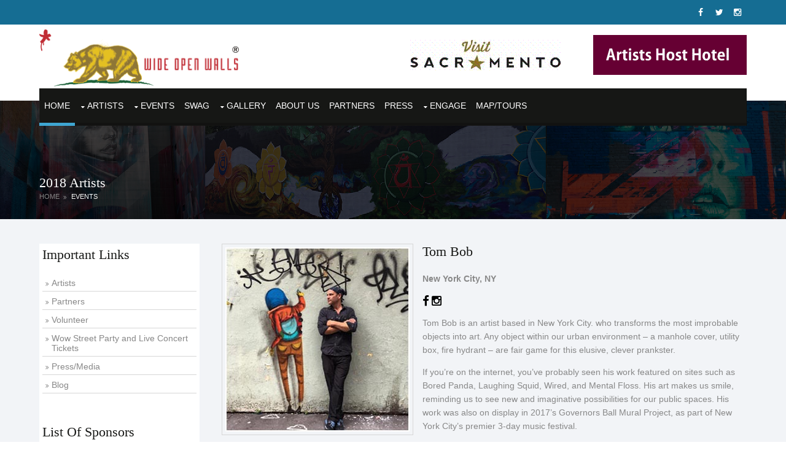

--- FILE ---
content_type: text/html
request_url: https://www.wow916.com/tom-bob.html
body_size: 2924
content:
<!DOCTYPE html>
<html>
<head> 
<title>WIDE OPEN WALLS</title>
<meta http-equiv="Cache-control" content="no-store">
<meta http-equiv="Cache-control" content="no-cache">
<meta name="description" content="Wide Open Walls presents Raphael Delgado at Sacramento's Own Mural Festival featuring the works local as well as international mural artists on Sacramento's walls">
<meta name="keywords" content="Wide Open Walls,WOW916,Wide Open Walls Sacramento,Wide Open Walls 2017,david sobon,artists,mural artists,mural festival,sacramento mural festival,Tom Bob ">
<meta charset="utf-8">
<meta name="viewport" content="width=device-width, initial-scale=1.0, maximum-scale=1.0, user-scalable=no">
<link  href="/styles/layout.css" rel="stylesheet" type="text/css" media="all">
<link rel="stylesheet" type="text/css" media="screen" href="/res/css/style.css"/>



<link rel="stylesheet" href="/dist/css/lightbox.min.css">

</head>
<body id="top">
<!-- ################################################################################################ -->
<!-- ################################################################################################ -->
<!-- Top Background Image Wrapper -->
<div class="bgded overlay" style="background-image:url('/images/backgrounds/01.png');"> 
  <!-- ################################################################################################ -->
  <div class="wrapper row0">
    <div id="topbar" class="hoc clear"> 
      <!-- ################################################################################################ -->
      <div class="fl_left">
        <ul class="nospace inline pushright">
         
        </ul>
      </div>
      <div class="fl_right">
       <ul class="faico clear">
          <li><a class="faicon-facebook" href="https://www.facebook.com/Wideopenwalls/" target="_blank"><i class="fa fa-facebook"></i></a></li>
          <li><a class="faicon-twitter" href="https://twitter.com/WideOpenWalls_" target="_blank"><i class="fa fa-twitter"></i></a></li>
          <li><a class="faicon-rss" href="https://www.instagram.com/wideopenwalls/" target="_blank"><i class="fa fa-instagram"></i></a></li>
        </ul>
      </div>
      <!-- ################################################################################################ -->
    </div>
  </div>
   <!-- ################################################################################################ -->
  <div class="wrapper row1">
    <header id="header" class="hoc clear">  
      <!-- ################################################################################################ -->
       <div id="logo" class="fl_left">
        <h1><a href="https://www.wow916.com/"><img src="/images/logo-cleaned.png"></a></h1>
      </div>
      <div id="quickinfo" class="fl_right">
         <ul class="nospace inline">
         <li> <a href="/" target="_blank"><img src="/images/wow2.gif"> </a></li>
		  <li> <a href="/" targarget="_blank"><img src="/images/hote-stay.gif"> </a></li>
        
        </ul>
      </div>
   
    </header>
  </div>
 
  <!-- ################################################################################################ -->
 <nav id="mainav" class="hoc clear"> 
   <ul class="clear" id="myHeader">
      <li class="active" ><a href="https://www.wow916.com/">Home</a>	  </li>
      <li ><a class="drop" href="/2018-artists.html">Artists</a>  
	  		<ul>
			<li><a href="/2018-artists.html">2018 Artists </a></li>
			<li><a href="/artists.html">2017 Artists </a></li>
			</ul>
      </li>
      <li><a class="drop" href="/calendar.html">Events</a>
			  <ul>
			<li><a href="/2018-street-party.html">2018 Street Party and Live Concert</a>	</li>
			<li><a href="/calendar.html">2018 Calendar of Events</a>	</li>
			 </ul>
	  </li>
      <!--end events-->
	   <li><a href="/" target="_blank">Swag</a></li>
	   <li><a class="drop" href="/photos.html"> Gallery </a>   </li>
	   	    <li ><a  href="/about-the-event.php">About us</a></li>
		<li><a href="/sponsors.html">Partners</a></li>
		<li><a href="/press.html">Press</a>	</li>
	   <li><a class="drop" href="#">Engage</a>
	   		<ul>
			<li><a href="/" target="_blank">Volunteer</a></li>
			<!--<li><a href="/blog.html">Blog</a></li>-->
			</ul>
	   </li>
	   <li><a href="/map.html">Map/Tours</a></li>
    </ul>
  </nav>
  <!-- ################################################################################################ -->
  <!-- ################################################################################################ -->
  <!-- ################################################################################################ -->
  <div class="wrapper row2">
    <div id="pagetitle" class="hoc clear"> 
      <!-- ################################################################################################ -->
      <h2>2018 Artists</h2>
      <!-- ################################################################################################ -->
    </div>
    <div id="breadcrumb" class="hoc clear"> 
      <!-- ################################################################################################ -->
      <ul>
        <li><a href="#">Home</a></li>
        <li><a href="#">Events</a></li>
        </ul>
      <!-- ################################################################################################ -->
    </div>
  </div>
  <!-- ################################################################################################ -->
</div>
<!-- End Top Background Image Wrapper -->
<!-- ################################################################################################ -->
<div class="wrapper row3">
  <main class="hoc container clear"> 
    <!-- main body -->
    <!-- ################################################################################################ -->
    <div class="sidebar one_quarter first" style="padding:5px; background-color:#fff;"> 
      <!-- ################################################################################################ -->
      <h6>Important Links</h6>
      <nav class="sdb_holder">
        <ul>
          <li><a href="/2018-artists.html">Artists</a></li>
          <li><a href="/sponsors.html">Partners</a></li>
          <li><a href="/" target="_blank">Volunteer</a></li>
		  <li><a href="/" target="_blank">Wow Street Party and Live Concert Tickets</a></li>
		  <li><a href="/press.html">Press/Media</a></li>
		  <li><a href="/blog.html">Blog</a></li>
        </ul>
      </nav>
     	
		 <div class="sdb_holder">
        <h6>List of Sponsors</h6>
        
		<ul>
 	  	<li><a href="/sponsors.html#presenting" > Presenting Sponsor </a></li>
		<li><a href="/sponsors.html#curating"> Curating Sponsors	</a></li>
		<li><a href="/sponsors.html#signature" > Signature Sponsors</a> </li>
		<li><a href="/sponsors.html#paint"> Paint To Fork Dinner Sponsor</a> </li>
	  	<li><a href="/sponsors.html#wall" > Wall Sponsors</a> </li>
	  	<li><a href="/sponsors.html#media">Presenting Media Sponsors	</a></li>
	  	<li><a href="/sponsors.html#media2">Media Sponsors  </a> </li>
		<li><a href="/sponsors.html#patrons"> Patron Sponsors  </a> </li>
	    <li><a href="/sponsors.html#community"> Community Sponsors</a> </li>
		<li><a href="/sponsors.html#friend"> Friend Sponsor</a> </li>
		</ul>
              </div>
	  
      <div class="sdb_holder">
      
      </div>
      <!-- ################################################################################################ -->
    </div>
    <!-- ################################################################################################ -->
    <!-- ################################################################################################ -->
    <div class="content three_quarter"> 
      <!-- ################################################################################################ -->
     
     <img class="imgl borderedbox inspace-5" src="/images/tom-bob.jpg" alt="">
	   <h1> Tom Bob </h1>
	  <p><b>New York City, NY</b></p>
	  <a class="list-group-item" href="https://www.facebook.com/Street-art-tom-bob-new-york-712275525624880/" target="_blank"> <i class="fa fa-facebook fa-lg"></i></a>  <a class="list-group-item" href="https://www.instagram.com/tombobnyc/" target="_blank"> <i class="fa fa-instagram fa-lg"></i></a> 	 
      </p><p>Tom Bob is an artist based in New York City.  who transforms the most improbable objects into art.   Any object within our urban environment – a manhole cover, utility box, fire hydrant – are fair game for this elusive, clever prankster.   </p>
	   
      <p>If you’re on the internet, you’ve probably seen his work featured on sites such as Bored Panda, Laughing Squid, Wired, and Mental Floss. His art makes us smile, reminding us to see new and imaginative possibilities for our public spaces.  His work was also on display in 2017’s Governors Ball Mural Project, as part of New York City’s premier 3-day music festival.</p>
	  
	  <p>As his Facebook page says … American artist Tom Bob is running loose in the streets of New York, and let's hope nobody catches him.  Now – happily - he will run loose in the streets of Sacramento as well.</p>
	     

      <!-- ############################################################################################### -->
    </div>
    <!-- ################################################################################################ -->
    <!-- / main body -->
    <div class="clear"></div>
  </main>
</div>
<!-- ################################################################################################ -->
<!-- ################################################################################################ -->
<!-- ################################################################################################ -->
<!-- ################################################################################################ -->

<!-- ################################################################################################ -->
<div class="wrapper row5">
  <div id="newsletter" class="hoc clear"> 
    <!-- ################################################################################################ -->
    <div class="one_quarter first">
      <h6 class="heading"><i class="fa fa-newspaper-o"></i>  Newsletter</h6>
    </div>
    <form class="three_quarter" method="post" action="#">
      <div class="clear">
        <input class="one_third first" type="text" value="" placeholder="Name" required>
        <input class="one_third" type="email" value="" placeholder="Email" required>
        <button class="one_third" type="submit" title="Sign Up">Sign Up</button>
      </div>
    </form>
  </div>
</div>
<!-- ################################################################################################ -->
<!-- ################################################################################################ -->
<div class="wrapper row6">
  <div id="copyright" class="hoc clear"> 
    <p class="fl_left">Copyright &copy; 2023 - All Rights Reserved - <a href="#">Wide Open Walls</a></p>
    <p class="fl_right">Designed, Developed, Maintained & Hosted by <a target="_blank" href="/" title="">Webbstar, inc.</a></p>
  </div>
</div>
<!-- ################################################################################################ -->
<!-- ################################################################################################ -->
<!-- ################################################################################################ -->
<a id="backtotop" href="#top"><i class="fa fa-chevron-up"></i></a>
<script src="/scripts/sticky.js"></script>
<!-- JAVASCRIPTS -->
<script src="/scripts/jquery.min.js"></script>
<script src="/scripts/jquery.backtotop.js"></script>
<script src="/scripts/jquery.mobilemenu.js"></script>
<!-- IE9 Placeholder Support -->
<script src="/scripts/jquery.placeholder.min.js"></script>
<!-- / IE9 Placeholder Support -->

<script src="dist/js/lightbox-plus-jquery.min.js"></script>

<script defer src="https://static.cloudflareinsights.com/beacon.min.js/vcd15cbe7772f49c399c6a5babf22c1241717689176015" integrity="sha512-ZpsOmlRQV6y907TI0dKBHq9Md29nnaEIPlkf84rnaERnq6zvWvPUqr2ft8M1aS28oN72PdrCzSjY4U6VaAw1EQ==" data-cf-beacon='{"version":"2024.11.0","token":"4291a88d8ebb45f983d63b8a499362dc","r":1,"server_timing":{"name":{"cfCacheStatus":true,"cfEdge":true,"cfExtPri":true,"cfL4":true,"cfOrigin":true,"cfSpeedBrain":true},"location_startswith":null}}' crossorigin="anonymous"></script>
</body>

</html>

--- FILE ---
content_type: text/css
request_url: https://www.wow916.com/styles/layout.css
body_size: 4539
content:
@charset "utf-8";
@import url("fontawesome-4.4.0.min.css");
@import url("framework.css");

/* The sticky class is added to the header with JS when it reaches its scroll position */
.sticky {
  position: fixed;
  top: 0;
  width: 100%
}
/* Rows
--------------------------------------------------------------------------------------------------------------- */
.row0, .row0 a{}
.row1, .row1 a{}
.row2, .row2 a{}
.row3, .row3 a{}
.row4, .row4 a{}
.row5, .row5 a{}

/* Top Bar
--------------------------------------------------------------------------------------------------------------- */
#topbar{padding:5px 0; font-size:12px;}

#topbar .fl_left{margin-top:4px;}
#topbar .fl_left .inline > li i{margin:0 5px 0 0; line-height:normal;}

#topbar .faico li{margin:0;}


/* Header
--------------------------------------------------------------------------------------------------------------- */
#header{padding:0px 0 20px;}

#header #logo{margin-top:8px;}
#header #logo h1{margin:0; padding:0; font-size:22px;}

#header #quickinfo{font-size:.8rem; text-transform:uppercase;}
#header #quickinfo li{margin-right:50px; padding:17px 0px;}
#header #quickinfo li:last-child{margin-right:0;}
#header #quickinfo strong{display:block; margin:0 0 -5px 0; padding:0; font-size:.9rem;}
#header #quickinfo br{display:none;}

/* Sub Pages
--------------------------------------------------------------------------------------------------------------- */
#pagetitle{padding:80px 0 0 0;}
#pagetitle *{margin:0; padding:0;}

/* Page Intro
--------------------------------------------------------------------------------------------------------------- */
#pageintro{padding:150px 0 200px 0;}

#pageintro .introtxt{display:block; max-width:70%; margin:0; padding:0;}
#pageintro .introtxt *{margin:0;}
#pageintro .introtxt .heading{margin-bottom:20px; font-size:46px;}
#pageintro .introtxt p{margin-bottom:20px; font-size:16px; line-height:1.4;}
#pageintro .introtxt footer{}
#pageintro .introtxt footer .btn{}


/* Intro Blocks
--------------------------------------------------------------------------------------------------------------- */
#introblocks{position:relative; margin:-100px auto 0; z-index:1;}
#introblocks *{line-height:1.4;}

#introblocks > .heading{display:inline-block; margin:0; padding:15px 30px; line-height:1; text-transform:uppercase; font-size:1.2rem;}

#introblocks .table{display:table; width:100%; height:100%;}
#introblocks .table, #introblocks .table .cell{border:none;}
#introblocks .table .cell{display:table-cell; overflow:hidden; position:relative; width:33.33333333333333%; height:100%; padding:25px; z-index:1;}

/* This is a dirty hack to get around IE's TD pseudo elements height bug - we use both "before" and "after" to produce a solid background for unequal heights */
#introblocks .table .cell::before, #introblocks .table .cell::after{display:block; position:absolute; left:0; width:100%; height:100%; content:""; z-index:-1;}
#introblocks .table .cell::before{top:0;}
#introblocks .table .cell::after{bottom:0;}

#introblocks .table .cell *{margin:0; padding:0; list-style:none;}
#introblocks .table .cell .heading{margin-bottom:20px; font-size:1.4rem;}
#introblocks .table .cell i{margin-right:5px;}
#introblocks .table .cell ul{}
#introblocks .table .cell li{display:block; margin-bottom:8px; padding:0 0 8px 0; border-bottom:1px solid;}
#introblocks .table .cell li:last-child{margin:0; padding:0; border:none;}
#introblocks .table .cell li::before, #introblocks .table .cell li::after{display:table; content:"";}
#introblocks .table .cell li, #introblocks .table .cell li::after{clear:both;}
#introblocks .table .cell li span:first-of-type{float:left;}
#introblocks .table .cell li span:last-of-type{float:right;}

.wanted{position:absolute; z-index:99999; margin-top:20%;}
.lady{position:absolute; z-index:99999; margin-top:20%; right:0px; font-size:18px; background-color:#FFF; font-family:Arial, Helvetica, sans-serif; color:#000; padding:7px;}
.buy{position:absolute; z-index:99999; margin-top:3%; right:0px; font-size:18px; background-color:#FFF; font-family:Arial, Helvetica, sans-serif; color:#000; padding:7px;}
/* Content Area
--------------------------------------------------------------------------------------------------------------- */
.container{padding:40px 0;}

/* Content */
.container .content{}

.topnews.element .txtwrap .heading{margin-bottom:15px;}

.infolist.bloposts li{padding:0 0 0 100px;}
.infolist.bloposts li:last-child{margin-bottom:0;}
.infolist.bloposts li img{top:0; left:0; width:80px; height:80px;}
.infolist.bloposts li .heading, .infolist.bloposts li p:first-of-type{margin-bottom:10px;}

/* Comments */
#comments ul{margin:0 0 40px 0; padding:0; list-style:none;}
#comments li{margin:0 0 10px 0; padding:15px;}
#comments .avatar{float:right; margin:0 0 10px 10px; padding:3px; border:1px solid;}
#comments address{font-weight:bold;}
#comments time{font-size:smaller;}
#comments .comcont{display:block; margin:0; padding:0;}
#comments .comcont p{margin:10px 5px 10px 0; padding:0;}

#comments form{display:block; width:100%;}
#comments input, #comments textarea{width:100%; padding:10px; border:1px solid;}
#comments textarea{overflow:auto;}
#comments div{margin-bottom:15px;}
#comments input[type="submit"], #comments input[type="reset"]{display:inline-block; width:auto; min-width:150px; margin:0; padding:8px 5px; cursor:pointer;}

/* Sidebar */
.container .sidebar{}

.sidebar .sdb_holder{margin-bottom:50px;}
.sidebar .sdb_holder:last-child{margin-bottom:0;}


/* Footer
--------------------------------------------------------------------------------------------------------------- */
#footer{padding:30px 0;}
#footer.topspace-0{padding-top:0;}

#footer .title{margin:0 0 30px 0; padding:0 0 8px 0; border-bottom:1px solid; font-size:1.2rem;}

#footer .linklist li{margin-bottom:10px;}
#footer .linklist li:last-child{margin-bottom:0;}

#footer .font-xs{margin:0;}


/* Newsletter
--------------------------------------------------------------------------------------------------------------- */
#newsletter{padding:25px 0;}
#newsletter .heading{margin:5px 0 0 0; padding:0;}
#newsletter .heading i{margin-right:8px;}
#newsletter input, #newsletter button{display:block; height:38px; padding:10px 12px; border:none;}
#newsletter button{padding:0 12px 2px; font-weight:bold; text-transform:uppercase; cursor:pointer;}


/* Copyright
--------------------------------------------------------------------------------------------------------------- */
#copyright{padding:20px 0;}
#copyright *{margin:0; padding:0;}


/* Transition Fade
--------------------------------------------------------------------------------------------------------------- */
*, *::before, *::after{transition:all .3s ease-in-out;}
#mainav form *{transition:none !important;}


/* ------------------------------------------------------------------------------------------------------------ */
/* ------------------------------------------------------------------------------------------------------------ */
/* ------------------------------------------------------------------------------------------------------------ */
/* ------------------------------------------------------------------------------------------------------------ */
/* ------------------------------------------------------------------------------------------------------------ */


/* Navigation
--------------------------------------------------------------------------------------------------------------- */
nav ul, nav ol{margin:0; padding:0; list-style:none;}

#mainav, #breadcrumb, .sidebar nav{line-height:normal;}
#mainav .drop::after, #mainav li li .drop::after, #breadcrumb li a::after, .sidebar nav a::after{position:absolute; font-family:"FontAwesome"; font-size:10px; line-height:10px;}

/* Top Navigation */
#mainav{position:relative; margin-top:-30px; padding:0; border-bottom:5px solid;}
#mainav ul{text-transform:uppercase; background-color:#161715; z-index:9999; width:90%;}
#mainav ul ul{position:absolute; width:180px; margin:0; z-index:9999; text-transform:none;}
#mainav ul ul ul{left:180px; top:0;}
#mainav li{display:block; float:left; position:relative; margin:0 0 -5px 0; padding:0;}
#mainav li:last-child{margin-right:0;}
#mainav li li{width:100%; margin:0;}
#mainav li a{display:block; padding:20px 8px; border:solid; border-width:0 0 5px 0;}
#mainav li li a{border-width:0 0 1px 0;}
#mainav .drop{padding-left:20px;}
#mainav li li a, #mainav li li .drop{display:block; margin:0; padding:10px 15px;}
#mainav .drop::after, #mainav li li .drop::after{content:"\f0d7";}
#mainav .drop::after{top:25px; left:10px;}
#mainav li li .drop::after{top:15px; left:5px;}
#mainav ul ul{visibility:hidden; opacity:0;}
#mainav ul li:hover > ul{visibility:visible; opacity:1;}

#mainav form{display:none; margin:0; padding:0;}
#mainav form select, #mainav form select option{display:block; cursor:pointer; outline:none;}
#mainav form select{width:100%; padding:5px; border:none;}
#mainav form select option{margin:5px; padding:0; border:none;}

/* Breadcrumb */
#breadcrumb{padding:0 0 30px 0;}
#breadcrumb ul{margin:0; padding:0; list-style:none;}
#breadcrumb li{display:inline-block; margin:0 3px 0 0; padding:0;}
#breadcrumb li a{display:block; position:relative; margin:0; padding:0 12px 0 0; font-size:.8rem; text-transform:uppercase;}
#breadcrumb li a::after{top:2px; right:0; content:"\f101";}
#breadcrumb li:last-child a{margin:0; padding:0;}
#breadcrumb li:last-child a::after{display:none;}

/* Sidebar Navigation */
.sidebar nav{display:block; width:100%;}
.sidebar nav li{margin:0 0 3px 0; padding:0;}
.sidebar nav a{display:block; position:relative; margin:0; padding:5px 10px 5px 15px; text-decoration:none; border:solid; border-width:0 0 1px 0;}
.sidebar nav a::after{top:9px; left:5px; content:"\f101";}
.sidebar nav ul ul a{padding-left:35px;}
.sidebar nav ul ul a::after{left:25px;}
.sidebar nav ul ul ul a{padding-left:55px;}
.sidebar nav ul ul ul a::after{left:45px;}

/* Pagination */
.pagination{display:block; width:100%; text-align:center; clear:both;}
.pagination li{display:inline-block; margin:0 2px 0 0;}
.pagination li:last-child{margin-right:0;}
.pagination a, .pagination strong{display:block; padding:8px 11px; border:1px solid; background-clip:padding-box; font-weight:normal;}

/* Back to Top */
#backtotop{z-index:999; display:inline-block; position:fixed; visibility:hidden; bottom:20px; right:20px; width:36px; height:36px; line-height:36px; font-size:16px; text-align:center; opacity:.2;}
#backtotop i{display:block; width:100%; height:100%; line-height:inherit;}
#backtotop.visible{visibility:visible; opacity:.5;}
#backtotop:hover{opacity:1;}


/* Tables
--------------------------------------------------------------------------------------------------------------- */
table, th, td{border:1px solid; border-collapse:collapse; vertical-align:top;}
table, th{table-layout:auto;}
table{width:100%; margin-bottom:15px;}
th, td{padding:5px 8px;}
td{border-width:0 1px;}


/* Gallery
--------------------------------------------------------------------------------------------------------------- */
#gallery{display:block; width:100%; margin-bottom:50px;}
#gallery figure figcaption{display:block; width:100%; clear:both;}
#gallery li{margin-bottom:30px;}


/* Font Awesome Social Icons
--------------------------------------------------------------------------------------------------------------- */
.faico{margin:0; padding:0; list-style:none;}
.faico li{display:inline-block; float:left; margin:0 2px 0 0; padding:0; line-height:normal;}
.faico li:last-child{margin-right:0;}

.faico a{display:inline-block; width:30px; height:30px; line-height:30px; font-size:14px; text-align:center;}
.faico a{color:inherit; background-color:transparent;}

.faicon-dribble:hover{color:#EA4C89;}
.faicon-facebook:hover{color:#3B5998;}
.faicon-google-plus:hover{color:#DB4A39;}
.faicon-linkedin:hover{color:#0E76A8;}
.faicon-pinterest:hover{color:#C8232C;}
.faicon-rss:hover{color:#EE802F;}
.faicon-twitter:hover{color:#00ACEE;}


/* ------------------------------------------------------------------------------------------------------------ */
/* ------------------------------------------------------------------------------------------------------------ */
/* ------------------------------------------------------------------------------------------------------------ */
/* ------------------------------------------------------------------------------------------------------------ */
/* ------------------------------------------------------------------------------------------------------------ */


/* Colours
--------------------------------------------------------------------------------------------------------------- */
body{color:#888888; background-color:#FFFFFF;}
a{color:#000;}
a:active, a:focus{background:transparent;}/* IE10 + 11 Bugfix - prevents grey background */
h1, h2, h3, h4, h5, h6, .heading{color:#161715;}
hr, .borderedbox{border-color:#D7D7D7;}
label span{color:#FF0000; background-color:inherit;}
input:focus, textarea:focus, *:required:focus{border-color:#3EA6D2;}
.title{font-size:50px; font-weight:bold;} 

.overlay{color:#FFFFFF; background-color:inherit;}
.overlay::after{background-color:rgba(0,0,0,.65); background-image:url("[data-uri]");}

.btn{color:#FFFFFF; background-color:#3EA6D2; border-color:#3EA6D2;}
.btn:hover{color:inherit; background-color:transparent; border-color:inherit;}

.split50.dark{color:#FFFFFF; background-color:rgba(0,0,0,.65); border-color:#000000;}
.split50.dark .heading{color:inherit;}
.split50.light{color:#888888; background-color:rgba(255,255,255,.85); border-color:#FFFFFF;}

.element figure figcaption *{color:#FFFFFF;}
.element figure figcaption time{background-color:rgba(104,106,176,.65);/* #686AB0 - Purple */}
.element figure figcaption div{background-color:rgba(0,0,0,.65);}
.element .txtwrap{color:#888888; background-color:#FFFFFF;}


/* Rows */
.row0{color:#FFFFFF; background-color:#156D93;/* #1E95C8 */}
.row1{color:#161715; background-color:#FFFFFF;}
.row2{color:#FFFFFF; background-color:transparent;}
.row3{color:#888888; background-color:#F2F4F7;}
.row4{color:#888888; background-color:#FFFFFF;}
.row5{color:#FFFFFF; background-color:#156D93;}
.row6, .row6 a{color:#888888; background-color:#FFFFFF;}

.wrapper.coloured{color:#FFFFFF; background-color:#3EA6D2;}
.wrapper.coloured.overlay::after{background-color:rgba(62,166,210,.85); background-image:none;}


/* Top Bar */
#topbar .faico a:hover{color:#3EA6D2;}


/* Header */
#header #logo *{color:inherit;}


/* Page Intro */
#pagetitle *, #pageintro .introtxt .heading{color:inherit;}


/* Intro Blocks */
#introblocks > .heading{color:#FFFFFF; background-color:rgba(0,0,0,.3);}
#introblocks .table .cell *{color:#FFFFFF;}
#introblocks .table .cell:nth-child(1)::before, #introblocks .table .cell:nth-child(1)::after{background-color:#686AB0;/* Purple */}
#introblocks .table .cell:nth-child(2)::before, #introblocks .table .cell:nth-child(2)::after{background-color:#C6006C;/* Red */}
#introblocks .table .cell:nth-child(3)::before, #introblocks .table .cell:nth-child(3)::after{background-color:#70C027;/* Green */}

#introblocks .table .cell li{border-color:rgba(255,255,255,.25);}


/* Content Area */
.infolist.areas li *{color:#FFFFFF;}
.infolist.areas li i{background-color:#FFFFFF; border-color:#FFFFFF;}
.infolist.areas li:nth-child(odd){background:#1E95C8;}
.infolist.areas li:nth-child(odd) i{color:#1E95C8;}
.infolist.areas li:nth-child(even){background:#156D93;}
.infolist.areas li:nth-child(even) i{color:#156D93;}
.infolist.areas li:hover a i{color:#FFFFFF; background-color:#3EA6D2;}
.infolist.bloposts a{color:inherit;}


/* Footer */
#footer .title{border-color:#D7D7D7;}


/* Newsletter */
#newsletter .heading{color:inherit;}
#newsletter input{color:#000000; background-color:#FFFFFF;}
#newsletter button{color:#FFFFFF; background-color:#3EA6D2;}


/* Navigation */
#mainav{background-color:#161715; border-color:rgba(0,0,0,.2);}
@media screen and (max-width:900px){#mainav{background-color:#3EA6D2;}}
#mainav li a{color:#FFFFFF; border-color:transparent;}
#mainav .active a, #mainav a:hover, #mainav li:hover > a{color:inherit; background-color:inherit; border-color:#3EA6D2;}
#mainav li li a, #mainav .active li a{color:#FFFFFF; background-color:rgba(0,0,0,.6); border-color:rgba(0,0,0,.6);}
#mainav li li:hover > a, #mainav .active .active > a{color:#FFFFFF; background-color:#3EA6D2; border-color:rgba(0,0,0,.6);}
#mainav form select{color:#888888; background-color:#FFFFFF;}

#breadcrumb a{color:#888888; background-color:inherit;}
#breadcrumb li:last-child a{color:inherit;}

.container .sidebar nav a{color:inherit; border-color:#D7D7D7;}
.container .sidebar nav a:hover{color:#3EA6D2;}

.pagination a, .pagination strong{border-color:#D7D7D7;}
.pagination .current *{color:#FFFFFF; background-color:#3EA6D2;}

#backtotop{color:#FFFFFF; background-color:#3EA6D2;}


/* Tables + Comments */
table, th, td, #comments .avatar, #comments input, #comments textarea{border-color:#D7D7D7;}
#comments input:focus, #comments textarea:focus, #comments *:required:focus{border-color:#3EA6D2;}
th{color:#FFFFFF; background-color:#373737;}
tr, #comments li, #comments input[type="submit"], #comments input[type="reset"]{color:; background-color:#FBFBFB;}
tr:nth-child(even), #comments li:nth-child(even){color:inherit; background-color:#F7F7F7;}
table a, #comments a{background-color:inherit;}


/* ------------------------------------------------------------------------------------------------------------ */
/* ------------------------------------------------------------------------------------------------------------ */
/* ------------------------------------------------------------------------------------------------------------ */
/* ------------------------------------------------------------------------------------------------------------ */
/* ------------------------------------------------------------------------------------------------------------ */

/* Media Queries
--------------------------------------------------------------------------------------------------------------- */
@-ms-viewport{width:device-width;}

/* Max Wrapper Width - Laptop, Desktop etc.
--------------------------------------------------------------------------------------------------------------- */
@media screen and (min-width:978px){
	.hoc{max-width:90%;}
	.wanted{margin-top:20%;}
	.wanted img{ width:70%;}
	
}

/* Smartphone + Tablet
--------------------------------------------------------------------------------------------------------------- */
@media screen and (max-width:900px){
	.hoc{max-width:90%;}

	#topbar{}

	#header{margin-bottom:-30px; padding-bottom:40px;}

	#mainav{padding:15px; border:none;}
	#mainav ul{display:none;}
	#mainav form{display:block;}

	#breadcrumb{}

	.container{}
	#comments input[type="reset"]{margin-top:10px;}
	.pagination li{display:inline-block; margin:0 5px 5px 0;}

	#footer{}

	#copyright{}
	#copyright p:first-of-type{margin-bottom:10px;}
}


@media screen and (min-width:751px) and (max-width:900px){
	#introblocks .table .cell li span:nth-child(n+1){display:block; float:none;}
}


@media screen and (max-width:750px){
	.imgl, .imgr{display:inline-block; float:none; margin:0 0 10px 0;}
	.fl_left, .fl_right{display:block; float:none;}
	.split50{width:100%; padding:50px 30px;}
	.split50.left, .split50.right{float:none;}
	.one_half, .one_third, .two_third, .one_quarter, .two_quarter, .three_quarter{display:block; float:none; width:auto; margin:0 0 30px 0; padding:0;}

	#topbar{text-align:center;}
	#topbar *{margin:0;}
	#topbar .fl_left ul{margin:0 0 10px 0; line-height:normal;}
	#topbar .fl_left ul li{display:inline-block; margin-right:20px;}
	#topbar .fl_left ul li:last-child{margin-right:0;}
	#topbar .faico li{float:none;}

	#header{text-align:center;}
	#header #logo{margin:0 0 0px 0;}

	#pageintro{}
	#pageintro .introtxt{max-width:none;}
	#pageintro .introtxt .heading{font-size:16px;}

	#introblocks .table, #introblocks .table .cell{display:block; width:100%;}

	.container{padding-bottom:50px;}

	#footer{padding-bottom:20px;}

	#newsletter input{display:block; width:100%; padding:10px 12px;}
	#newsletter form, #footer #newsletter button{margin-bottom:0;}
	#header #quickinfo li{ margin-right:0;}
	
	.wanted{margin-top:40%;}
	.wanted img{ width:70%;}
	
	.lady{ margin-top:24%;}
	.lady img{width:70%;}
}


@media screen and (max-width:450px){
	#topbar .fl_left ul li{display:block; margin:5px 0 0 0;}
	#topbar .fl_left ul li:first-child{margin:0;}

	#introblocks .table .cell li span:nth-child(n+1){display:block; float:none;}
	.wanted{position:absolute; z-index:99999; margin-top:50%;}
	.wanted img{ width:70%;}
	
	.lady{ margin-top:34%;}
	.lady img{width:50%;}
}


/* Other
--------------------------------------------------------------------------------------------------------------- */
@media screen and (max-width:650px){
	.scrollable{display:block; width:100%; margin:0 0 30px 0; padding:0 0 15px 0; overflow:auto; overflow-x:scroll;}
	.scrollable table{margin:0; padding:0; white-space:nowrap;}

	.inline li{display:block; margin-bottom:10px;}
	.pushright li{margin-right:0;}

	.font-x2{font-size:1.4rem;}
	.font-x3{font-size:1.6rem;}

	#header #quickinfo li{ margin-right:0;}
}

@media screen and (max-width:480px){
.wanted{ width:30%;}
.lady{position:absolute; z-index:99999; background:none; margin-top:45%; text-align:right; font-size:12px; padding:7px;}
.buy{ display:none;}
}
@media screen and (min-width:1700px){
#mainav li a{font-size:22px; padding-left:25px;}

}


--- FILE ---
content_type: text/css
request_url: https://www.wow916.com/res/css/style.css
body_size: 224
content:

@import url("animation.css") screen;


/* CONTENT SLIDER */
#content-slider {
	
	
	margin:10px auto 0;
}
/* SLIDER */
#slider {
	height:190px;
	margin:20px auto 0;
	overflow:visible;
	position:relative;
}
#mask {
	overflow:hidden;
	height:190px;
}
#slider ul {
	margin:0;
	padding:0;
	position:relative;
}
#slider li {
	
	position:absolute;
	
	list-style:none;
}

#slider li.firstanimation {
	-moz-animation:cycle 25s linear infinite;	
	-webkit-animation:cycle 25s linear infinite;		
}
#slider li.secondanimation {
	-moz-animation:cycletwo 25s linear infinite;
	-webkit-animation:cycletwo 25s linear infinite;		
}
#slider li.thirdanimation {
	-moz-animation:cyclethree 25s linear infinite;
	-webkit-animation:cyclethree 25s linear infinite;		
}
#slider li.fourthanimation {
	-moz-animation:cyclefour 25s linear infinite;
	-webkit-animation:cyclefour 25s linear infinite;		
}
#slider li.fifthanimation {
	-moz-animation:cyclefive 25s linear infinite;
	-webkit-animation:cyclefive 25s linear infinite;		
}

#slider .tooltip {
	background:rgba(0,0,0,0.7);
	width:300px;
	height:60px;
	position:relative;
	bottom:75px;
	left:-320px;
	-moz-transition:all 0.3s ease-in-out;
	-webkit-transition:all 0.3s ease-in-out;  
}
#slider .tooltip h1 {
	color:#fff;
	font-size:20px;
	font-weight:300;
	line-height:60px;
	padding:0 0 0 20px;
}
#slider li#first:hover .tooltip, 
#slider li#second:hover .tooltip, 
#slider li#third:hover .tooltip, 
#slider li#fourth:hover .tooltip, 
#slider li#fifth:hover .tooltip {
	left:0px;
}
#slider:hover li, 
#slider:hover .progress-bar {
	-moz-animation-play-state:paused;
	-webkit-animation-play-state:paused;
}

/* PROGRESS BAR */
.progress-bar { 
	position:relative;
	top:-5px;
	width:680px; 
	height:5px;
	background:#000;
	-moz-animation:fullexpand 25s ease-out infinite;
	-webkit-animation:fullexpand 25s ease-out infinite;
}

--- FILE ---
content_type: text/css
request_url: https://www.wow916.com/styles/framework.css
body_size: 1532
content:
@charset "utf-8";

html{overflow-y:scroll; overflow-x:hidden;}
html, body{margin:0; padding:0; font-size:14px; line-height:1.6em;}

*, *::before, *::after{box-sizing:border-box;}

.bold{font-weight:bold;}
.center{text-align:center;}
.right{text-align:right;}
.uppercase{text-transform:uppercase;}
.capitalise{text-transform:capitalize;}
.hidden{display:none;}
.nospace{margin:0; padding:0; list-style:none;}
.inline *{display:inline-block;}
.inline *:last-child{margin-right:0;}
.pushright li{margin-right:20px;}
.pushright li:last-child{margin-right:0;}
.borderedbox{border:1px solid;}
.overlay{position:relative; z-index:1;}
.overlay::after{display:block; position:absolute; top:0; left:0; width:100%; height:100%; content:""; z-index:-1;}
.bgded{background-position:top center; background-repeat:no-repeat; background-size:cover;}
.circle{border-radius:50%; background-clip:padding-box;}
.relative{position:relative;}

.btn{display:inline-block; padding:15px 25px 17px; text-transform:uppercase; border:1px solid;}
.btn.medium{padding:10px 20px 12px;}
.btn.small{padding:8px 18px 10px; text-transform:none;}

.infolist{display:block;}
.infolist li{display:block; position:relative; min-height:80px; margin-bottom:30px; padding:20px 20px 20px 90px;}
.infolist li:last-child{}
.infolist li::before, .infolist li::after{display:table; content:"";}
.infolist li::after{clear:both;}
.infolist li *{margin:0; line-height:1;}
.infolist li img, .infolist li i{display:block; position:absolute; top:20px; left:20px; width:50px; height:50px;}
.infolist li i{line-height:48px; border:1px solid; text-align:center; font-size:24px;}
.infolist li .heading{margin-bottom:5px; font-size:1.2rem;}
.infolist li p{line-height:1.4;}

.split100{display:block; width:100%; padding:40px 25px; border:solid; border-width:0 0px;}
.split50{display:block; width:50%; padding:80px 50px; border:solid; border-width:0 1px;}
.split50.left, .split50.right{float:left; text-align:left;}
.split50.right{float:right;}

.element article{display:block; max-width:320px;}
.element figure{position:relative;}
.element figure figcaption{position:absolute; top:10px; left:10px; width:50px;}
.element figure figcaption *{display:block; margin:0; padding:0; text-align:center; text-transform:uppercase; font-style:normal; line-height:1;}
.element figure figcaption time, .element figure figcaption div{width:100%; padding:12px 0;}
.element figure figcaption time strong, .element figure figcaption div i{margin-bottom:2px;}
.element .txtwrap{padding:20px 15px;}
.element .txtwrap *{margin:0 0 15px 0; line-height:1;}
.element .txtwrap .heading{margin-bottom:5px; font-size:1.2rem;}
.element .txtwrap em{display:block; font-size:.8rem; font-style:normal;}
.element .txtwrap em br{margin:0;}
.element .txtwrap p{line-height:1.4;}
.element .txtwrap footer, .element .txtwrap .btn{margin:0;}

.clear, .group{display:block;}
.clear::before, .clear::after, .group::before, .group::after{display:table; content:"";}
.clear, .clear::after, .group, .group::after{clear:both;}

a{outline:none; text-decoration:none;}

.fl_left, .imgl{float:left;}
.fl_right, .imgr{float:right;}

img{width:auto; max-width:100%; height:auto; margin:0; padding:0; border:none; line-height:normal; vertical-align:middle;}
.imgl{margin:0 15px 10px 0; clear:left;}
.imgr{margin:0 0 10px 15px; clear:right;}


@font-face {
    font-family: wall;
    src: url(fonts/impact.ttf);
}
@font-face {
    font-family: wall1;
    src: url(fonts/Goth720l.ttf);
}


.wall{font-family:wall; font-size:45px; line-height:60px;text-align:center; text-transform:uppercase; color:#990000;}
.wall span{color:#003366; } 
.wall p{color:#003366; font-family:wall1; line-height:normal; font-weight:600; font-size:20px;}
.wall p span{color:#990000; font-family:wall1; line-height:normal; font-weight:600; font-size:15px;} 
/* Fonts
--------------------------------------------------------------------------------------------------------------- */
body, input, textarea, select{font-family:Georgia, Geneva, sans-serif;}
h1, h2, h3, h4, h5, h6, .heading{font-family:Georgia, "Times New Roman", Times, serif;}



/* Forms
--------------------------------------------------------------------------------------------------------------- */
form, fieldset, legend{margin:0; padding:0; border:none;}
legend{display:none;}
label, input, textarea, select, button{display:block; resize:none; outline:none; font-size:inherit; font-family:inherit; vertical-align:middle;}
label{margin-bottom:5px;}
:required, :invalid{outline:none; box-shadow:none;}


/* Generalise
--------------------------------------------------------------------------------------------------------------- */
h1, h2, h3, h4, h5, h6, .heading{margin:0 0 20px 0; font-size:22px; line-height:normal; font-weight:normal; text-transform:capitalize;}

address{font-style:normal; font-weight:normal;}
hr{display:block; width:100%; height:1px; border:solid; border-width:1px 0 0 0;}

.font-xs{font-size:.8rem;}
.font-x1{font-size:1.2rem;}
.font-x2{font-size:1.8rem;}
.font-x3{font-size:2.8rem;}

.wrapper{display:block; width:100%; margin:0; padding:0; text-align:left; word-wrap:break-word;}
/*
The "hoc" class is a generic class used to centre a containing element horizontally
It should be used in conjunction with a second class or ID
*/
.hoc{display:block; margin:0 auto;}


/* HTML 5 Overrides
--------------------------------------------------------------------------------------------------------------- */
address, article, aside, figcaption, figure, footer, header, main, nav, section{display:block; margin:0; padding:0;}


/* Grid
--------------------------------------------------------------------------------------------------------------- */
.one_half, .one_third, .two_third, .one_quarter, .two_quarter, .three_quarter{display:inline-block; float:left; margin:0 0 0 3.06748466257669%; list-style:none;}

.first{margin-left:0; clear:left;}

.one_quarter{width:22.69938650306748%;}
.one_third{width:31.28834355828221%;}
.one_half, .two_quarter{width:48.46625766871166%;}
.two_third{width:65.6441717791411%;}
.three_quarter{width:74.23312883435584%;}
.full{width:99%;}


/* Spacing
--------------------------------------------------------------------------------------------------------------- */
.btmspace-10{margin-bottom:10px;}
.btmspace-15{margin-bottom:15px;}
.btmspace-30{margin-bottom:30px;}
.btmspace-50{margin-bottom:50px;}
.btmspace-80{margin-bottom:80px;}

.topspace-5{margin-top:5px;}

.inspace-5{padding:5px;}
.inspace-10{padding:10px;}
.inspace-15{padding:15px;}
.inspace-30{padding:30px;}
.inspace-50{padding:50px;}
.inspace-80{padding:80px;}